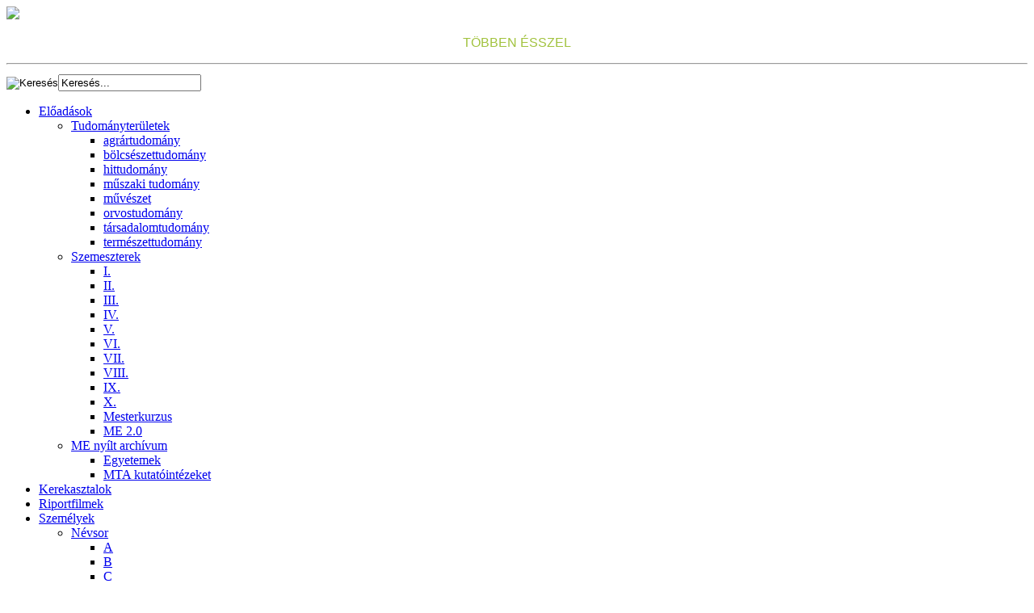

--- FILE ---
content_type: text/html; charset=utf-8
request_url: https://mindentudas.hu/component/tags/tag/811-makromutci_811.html
body_size: 4504
content:
<!DOCTYPE html>
<html>
<head>
    <base href="https://mindentudas.hu/component/tags/tag/811-makromutci_811.html" />
  <meta http-equiv="content-type" content="text/html; charset=utf-8" />
  <meta name="description" content="Mindentudás Egyeteme 2.0" />
  <title>Mindentudás Egyeteme 2.0</title>
  <link href="https://mindentudas.hu/component/tags/tag/811-makromutci_811.html" rel="canonical" />
  <link href="/component/tags/tag/811-makromutci_811.feed?type=rss" rel="alternate" type="application/rss+xml" title="RSS 2.0" />
  <link href="/component/tags/tag/811-makromutci_811.feed?type=atom" rel="alternate" type="application/atom+xml" title="Atom 1.0" />
  <link href="/templates/me2/favicon.ico" rel="shortcut icon" type="image/vnd.microsoft.icon" />
  <link href="https://mindentudas.hu/component/search/?id=811:makromutci_811&amp;format=opensearch" rel="search" title="Keresés Mindentudás Egyeteme 2.0" type="application/opensearchdescription+xml" />
  <link rel="stylesheet" href="/media/jui/css/chosen.css" type="text/css" />
  <link rel="stylesheet" href="/plugins/system/jcemediabox/css/jcemediabox.css?ff4df6712a744cff51e19ec8b1c23609" type="text/css" />
  <link rel="stylesheet" href="/plugins/system/jcemediabox/themes/squeeze/css/style.css?70402878090737e5dba2bc50e6b34e1e" type="text/css" />
  <link rel="stylesheet" href="https://mindentudas.hu/modules/mod_ext_superfish_menu/assets/css/superfish.css" type="text/css" />
  <link rel="stylesheet" href="https://mindentudas.hu/modules/mod_ext_superfish_menu/assets/css/superfish-navbar.css" type="text/css" />
  <script src="/media/system/js/mootools-core.js" type="text/javascript"></script>
  <script src="/media/jui/js/jquery.min.js" type="text/javascript"></script>
  <script src="/media/jui/js/jquery-noconflict.js" type="text/javascript"></script>
  <script src="/media/jui/js/jquery-migrate.min.js" type="text/javascript"></script>
  <script src="/media/system/js/core.js" type="text/javascript"></script>
  <script src="/media/system/js/mootools-more.js" type="text/javascript"></script>
  <script src="/media/jui/js/chosen.jquery.min.js" type="text/javascript"></script>
  <script src="/plugins/system/jcemediabox/js/jcemediabox.js?6e9750c48743c85f15efdaf3aee9f88a" type="text/javascript"></script>
  <script type="text/javascript">

				jQuery(document).ready(function (){
					jQuery('select').chosen({"disable_search_threshold":10,"allow_single_deselect":true,"placeholder_text_multiple":"Jel\u00f6lj\u00f6n be n\u00e9h\u00e1ny be\u00e1ll\u00edt\u00e1st","placeholder_text_single":"Jel\u00f6lj\u00f6n be egy be\u00e1ll\u00edt\u00e1st","no_results_text":"Nincs egyez\u0151 eredm\u00e9ny"});
				});
			JCEMediaBox.init({popup:{width:"",height:"",legacy:0,lightbox:0,shadowbox:0,resize:1,icons:1,overlay:1,overlayopacity:0.8,overlaycolor:"#000000",fadespeed:500,scalespeed:500,hideobjects:0,scrolling:"fixed",close:2,labels:{'close':'Close','next':'Next','previous':'Previous','cancel':'Cancel','numbers':'{$current} of {$total}'},cookie_expiry:"",google_viewer:0,pdfjs:0},tooltip:{className:"tooltip",opacity:0.8,speed:150,position:"tr",offsets:{x: 16, y: 16}},base:"/",imgpath:"plugins/system/jcemediabox/img",theme:"squeeze",themecustom:"",themepath:"plugins/system/jcemediabox/themes"});
  </script>

  <link rel="shortcut icon" type="image/ico" href="/templates/me2/images/favicon.ico">
  <link rel="icon" type="image/gif" href="/templates/me2/images/animated_favicon.gif">
  <link rel="stylesheet" href="/templates/me2/css/madblanks.css?201102010931" type="text/css" />
  <link rel="stylesheet" href="/templates/me2/css/template.css?201102010931" type="text/css" />
  <link rel="stylesheet" href="/templates/me2/css/k2.css?201102010931" type="text/css" />
<!--[if IE]>
  <link rel="stylesheet" href="/templates/me2/css/ie.css?201102010931" type="text/css" />
<![endif]-->
</head>
<body>
<div id="page" class="page">
	<div id="pagehead">
		<div id="headinfo">
			<div id="logo">
				<a href="/"><img src="/templates/me2/images/logo.jpg" border="0" /></a>
			</div>
			<div id="headright">
				<div id="headtop">
					<div id="szlogen">
						<div id="szlogeninfo" style="display: inline-block; margin-right: auto; margin-left: auto; width: 100%;">
	<div class="moduleItemIntrotext">
<p style="text-align: center;"><span style="font-size: 12pt; font-family: arial, helvetica, sans-serif; color: #a1c23d;">TÖBBEN ÉSSZEL </span></p>
<hr style="color: #c00;" />	</div>
</div>

					</div>
					<div id="headright2">
						<div id="login">
							
						</div>
						<div id="search">
							
<form action="/kereses.html" method="post">
	<div class="search">
		<input type="image" value="Keresés" class="button" src="/images/search.gif" onclick="this.form.searchword.focus();"/><input name="searchword" id="mod_search_searchword" maxlength="20" alt="Keresés" class="inputbox" type="text" size="20" value="Keresés..."  onblur="if(this.value=='') this.value='Keresés...';" onfocus="if(this.value=='Keresés...') this.value='';" />	</div>
	<input type="hidden" name="task"   value="search" />
	<input type="hidden" name="option" value="com_search" />
	<input type="hidden" name="Itemid" value="" />
</form>
						</div>
					</div>
				</div>
				<div id="menuinfo">
							<nav class="moduletable">

		
			<ul class="nav sf-menu sf-navbar  ">
<li class="item-184 deeper parent"><a href="/előadások.html" >Előadások</a><ul class="nav-child unstyled small"><li class="item-185 deeper parent"><a href="/előadások/tudományterületek.html" >Tudományterületek</a><ul class="nav-child unstyled small"><li class="item-188"><a href="/előadások/tudományterületek/agrártudomány.html" >agrártudomány</a></li><li class="item-189"><a href="/előadások/tudományterületek/bölcsészettudomány.html" >bölcsészettudomány</a></li><li class="item-190"><a href="/előadások/tudományterületek/hittudomány.html" >hittudomány</a></li><li class="item-191"><a href="/előadások/tudományterületek/műszaki-tudomány.html" >műszaki tudomány</a></li><li class="item-192"><a href="/előadások/tudományterületek/művészet.html" >művészet</a></li><li class="item-193"><a href="/előadások/tudományterületek/orvostudomány.html" >orvostudomány</a></li><li class="item-194"><a href="/előadások/tudományterületek/társadalomtudomány.html" >társadalomtudomány</a></li><li class="item-195"><a href="/előadások/tudományterületek/természettudomány.html" >természettudomány</a></li></ul></li><li class="item-186 deeper parent"><a href="/előadások/szemeszterek.html" >Szemeszterek</a><ul class="nav-child unstyled small"><li class="item-196"><a href="/előadások/szemeszterek/i.html" >I.</a></li><li class="item-197"><a href="/előadások/szemeszterek/ii.html" >II.</a></li><li class="item-198"><a href="/előadások/szemeszterek/iii.html" >III.</a></li><li class="item-199"><a href="/előadások/szemeszterek/iv.html" >IV.</a></li><li class="item-200"><a href="/előadások/szemeszterek/v.html" >V.</a></li><li class="item-201"><a href="/előadások/szemeszterek/vi.html" >VI.</a></li><li class="item-202"><a href="/előadások/szemeszterek/vii.html" >VII.</a></li><li class="item-203"><a href="/előadások/szemeszterek/viii.html" >VIII.</a></li><li class="item-204"><a href="/előadások/szemeszterek/ix.html" >IX.</a></li><li class="item-205"><a href="/előadások/szemeszterek/x.html" >X.</a></li><li class="item-206"><a href="/előadások/szemeszterek/mesterkurzus.html" >Mesterkurzus</a></li><li class="item-207"><a href="/előadások/szemeszterek/me-2-0.html" >ME 2.0</a></li></ul></li><li class="item-187 deeper parent"><a href="/előadások/me-nyílt-archívum.html" >ME nyílt archívum</a><ul class="nav-child unstyled small"><li class="item-208"><a href="/előadások/me-nyílt-archívum/egyetemek.html" >Egyetemek</a></li><li class="item-209"><a href="/előadások/me-nyílt-archívum/mta-kutatóintézeket.html" >MTA kutatóintézeket</a></li></ul></li></ul></li><li class="item-210"><a href="/kerekasztalok.html" >Kerekasztalok</a></li><li class="item-211"><a href="/riportfilmek.html" >Riportfilmek</a></li><li class="item-212 deeper parent"><a href="/személyek.html" >Személyek</a><ul class="nav-child unstyled small"><li class="item-213 deeper parent"><a href="/személyek/névsor.html" >Névsor</a><ul class="nav-child unstyled small"><li class="item-215"><a href="/személyek/névsor/a.html" >A</a></li><li class="item-216"><a href="/személyek/névsor/b.html" >B</a></li><li class="item-217"><a href="/személyek/névsor/c.html" >C</a></li><li class="item-218"><a href="/személyek/névsor/d.html" >D</a></li><li class="item-219"><a href="/személyek/névsor/e.html" >E</a></li><li class="item-220"><a href="/személyek/névsor/f.html" >F</a></li><li class="item-221"><a href="/személyek/névsor/g.html" >G</a></li><li class="item-222"><a href="/személyek/névsor/h.html" >H</a></li><li class="item-223"><a href="/személyek/névsor/i.html" >I</a></li><li class="item-224"><a href="/személyek/névsor/j.html" >J</a></li><li class="item-225"><a href="/személyek/névsor/k.html" >K</a></li><li class="item-226"><a href="/személyek/névsor/l.html" >L</a></li><li class="item-227"><a href="/személyek/névsor/m.html" >M</a></li><li class="item-228"><a href="/személyek/névsor/n.html" >N</a></li><li class="item-229"><a href="/személyek/névsor/o.html" >O</a></li><li class="item-230"><a href="/személyek/névsor/p.html" >P</a></li><li class="item-231"><a href="/személyek/névsor/q.html" >Q</a></li><li class="item-232"><a href="/személyek/névsor/r.html" >R</a></li><li class="item-233"><a href="/személyek/névsor/s.html" >S</a></li><li class="item-234"><a href="/személyek/névsor/t.html" >T</a></li><li class="item-235"><a href="/személyek/névsor/u.html" >U</a></li><li class="item-236"><a href="/személyek/névsor/v.html" >V</a></li><li class="item-237"><a href="/személyek/névsor/w.html" >W</a></li><li class="item-238"><a href="/személyek/névsor/x.html" >X</a></li><li class="item-239"><a href="/személyek/névsor/y.html" >Y</a></li><li class="item-240"><a href="/személyek/névsor/z.html" >Z</a></li></ul></li><li class="item-292"><a href="/személyek/tabló.html" >Tabló</a></li></ul></li><li class="item-262 deeper parent"><a href="/archívum.html" >Archívum</a><ul class="nav-child unstyled small"><li class="item-241 deeper parent"><a href="/archívum/magazin.html" >Magazin</a><ul class="nav-child unstyled small"><li class="item-242"><a href="/archívum/magazin/klubrendezvények.html" >Klubrendezvények</a></li><li class="item-243"><a href="/archívum/magazin/kerekasztal.html" >Kerekasztal</a></li><li class="item-244"><a href="/archívum/magazin/riportműsor.html" >Riportműsor</a></li><li class="item-245"><a href="/archívum/magazin/lendület.html" >Lendület</a></li><li class="item-293"><a href="/archívum/magazin/me-2-0-hírek.html" >ME 2.0 hírek</a></li><li class="item-246"><a href="/archívum/magazin/fókuszban.html" >Fókuszban</a></li><li class="item-247"><a href="/archívum/magazin/tudok.html" >Tudok</a></li></ul></li><li class="item-248 deeper parent"><a href="/archívum/metavita.html" >Metavita</a><ul class="nav-child unstyled small"><li class="item-249"><a href="/archívum/metavita/tudomány-és-szabályozás.html" >Tudomány és szabályozás</a></li><li class="item-250"><a href="/archívum/metavita/tudomány-és-etika.html" >Tudomány és etika</a></li><li class="item-251"><a href="/archívum/metavita/tudomány-és-kommunikáció.html" >Tudomány és kommunikáció</a></li><li class="item-252"><a href="/archívum/metavita/metamindentudás.html" >Metamindentudás</a></li></ul></li></ul></li></ul>

<script type="text/javascript"> 
   jQuery(document).ready(function(){ 
		/*
        jQuery("ul.sf-menu").superfish({ 
            animation:  {opacity:'show', height:'show', width:'show'},
            delay:      800,
			speed:      'normal',
			pathClass:	'current',
			pathLevels: 3,
			cssArrows: true        });
		jQuery("ul.nav li.active").parent().css("display","block");
		*/
		/*
		jQuery( "ul.nav li" ).hover(
		  function() {
		  }, function() {
			jQuery("ul.nav li.active").parent().css("display","block");
		  }
		);		
		jQuery( "ul.nav ul" ).hover(
		  function() {
		  }, function() {
			jQuery("ul.nav li.active").parent().css("display","block");
		  }
		);		
		jQuery( "ul.nav a" ).hover(
		  function() {
		  }, function() {
			jQuery("ul.nav li.active").parent().css("display","block");
		  }
		);
		*/
	});
</script>
<div style="clear: both;"></div><div style='display:none'><div><p>Developed in conjunction with <a href='http://www.ext-joom.com/en/' title='Joomla templates' target='_blank'>Ext-Joom.com</a></p></div></div>
		</nav>

	
				</div>
			</div>
		</div>
	</div>
			<div id="breadcrumb">
			<div class = "breadcrumbs" >
<a href="/" class="pathway">Főmenü</a></div>

		</div>
		<div id="main">
		<div id="component">
			<div id="mainmain">
				﻿<div class="tag-category">
										
	
	
<form action="https://mindentudas.hu/component/tags/tag/811-makromutci_811.html" method="post" name="adminForm" id="adminForm" class="form-inline">
		<fieldset class="filters btn-toolbar">
					<div class="btn-group">
				<label class="filter-search-lbl element-invisible" for="filter-search">
					Írja be a címrészt&#160;				</label>
				<input type="text" name="filter-search" id="filter-search" value="" class="inputbox" onchange="document.adminForm.submit();" title="Írja be a keresendő teljes címet vagy egy részét." placeholder="Írja be a címrészt" />
			</div>
							<div class="btn-group pull-right">
				<label for="limit" class="element-invisible">
					Tételek #				</label>
				<select id="limit" name="limit" class="inputbox input-mini" size="1" onchange="this.form.submit()">
	<option value="5">5</option>
	<option value="10">10</option>
	<option value="15">15</option>
	<option value="20" selected="selected">20</option>
	<option value="25">25</option>
	<option value="30">30</option>
	<option value="50">50</option>
	<option value="100">100</option>
	<option value="0">Mind</option>
</select>
			</div>
		
		<input type="hidden" name="filter_order" value="" />
		<input type="hidden" name="filter_order_Dir" value="" />
		<input type="hidden" name="limitstart" value="" />
		<input type="hidden" name="task" value="" />
		<div class="clearfix"></div>
	</fieldset>
	
	
	<ul class="category list-striped">
									<li class="cat-list-row0 clearfix" >
				<h3>
					<a href="/előadások/tudományterületek/természettudomány/106-biológiai-tudományok/6137-mindennapi-kenyeruenk-mindennapi-kaloriank.html">
						Mindennapi kenyerünk, mindennapi kalóriánk					</a>
				</h3>
																			</li>
			</ul>

	</form>
	</div>

			</div>
		</div>
	        							</div>
	        <div id="footer">
                 <div id="szponzor">
<div id="szponzorok">
<div style="width: 130px;">
<p style="margin-top: 42px;">ALAPÍTÓK</p>
</div>
<div style="width: 180px;"><a href="http://mta.hu"><img style="margin-top: 12px;" src="/images/stories/mta.png" /></a></div>
<div style="width: 210px;"><a href="http://www.telekom.hu"><img style="margin-top: 20px;" src="/images/stories/telekom.png" /></a></div>
<div style="width: 210px;">
<p style="margin-top: 42px;">TÁMOGATÓK</p>
</div>
<div style="width: 220px;"><a href="http://eeagrants.org/id/1.0"><img src="/images/stories/eeagrants.png" style="margin-top: 22px;" /></a></div>
</div>
</div><div id="lablecmenu"><table width="100%" border="0" cellpadding="0" cellspacing="1"><tr>
<td nowrap="nowrap">
<a href="/me-2-0.html" class="mainlevel" >ME 2.0</a><span class="mainlevel">  | </span><a href="/impresszum.html" class="mainlevel" >Impresszum</a><span class="mainlevel">  | </span><a href="/jognyilatkozat.html" class="mainlevel" >Jognyilatkozat</a><span class="mainlevel">  | </span><a href="/közbeszerzés.html" class="mainlevel" >Közbeszerzés</a><span class="mainlevel">  | </span><a href="/moderálási-elvek.html" class="mainlevel" >Moderálási elvek</a><span class="mainlevel">  | </span><a href="/támogatóink.html" class="mainlevel" >Támogatóink</a></td></tr></table></div>
        </div>
	</div>

<!-- eorisis: Piwik -->
<script type="text/javascript">
	var _paq = _paq || [];
	_paq.push(["trackPageView"]);
	_paq.push(["enableLinkTracking"]);
	(function() {
		var u=(("https:" == document.location.protocol) ? "https" : "http") + "://mindentudas.hu/piwik/";
		_paq.push(["setTrackerUrl", u+"piwik.php"]);
		_paq.push(["setSiteId", "52"]);
		var d=document, g=d.createElement("script"), s=d.getElementsByTagName("script")[0]; g.type="text/javascript";
		g.defer=true; g.async=true; g.src=u+"piwik.js"; s.parentNode.insertBefore(g,s);
	})();
</script>
<noscript><img src="https://mindentudas.hu/piwik/piwik.php?idsite=52&amp;rec=1&amp;apiv=1&amp;action_name=Mindentudás+Egyeteme+2.0+-+No-Java&amp;rand=675071090" style="border:0" alt="" /></noscript>
<!-- /eorisis: Piwik -->

</body>
</html>